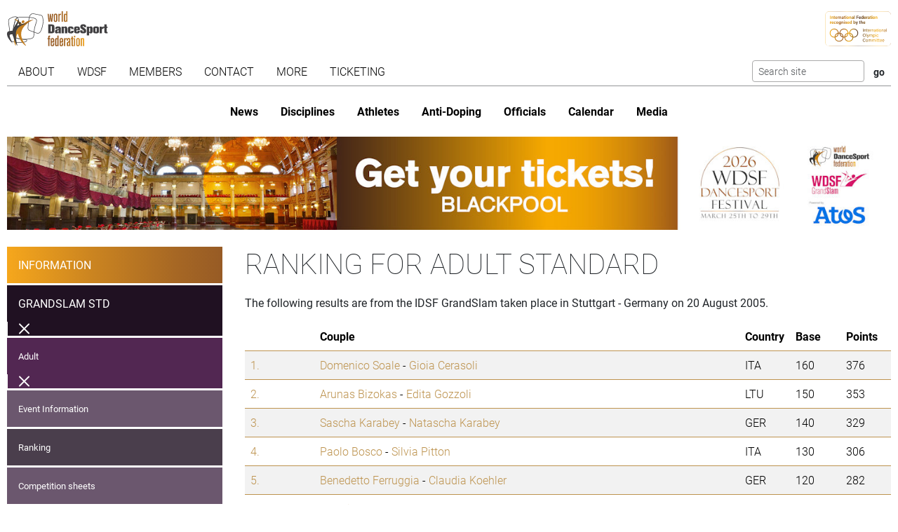

--- FILE ---
content_type: text/html; charset=utf-8
request_url: https://www.worlddancesport.org/Competitions/Ranking/GrandSlam-Stuttgart-Adult-Standard-37326
body_size: 16368
content:
<!DOCTYPE html>
<html lang="en">
<head>
    <base href="https://www.worlddancesport.org/Competitions/Ranking/GrandSlam-Stuttgart-Adult-Standard-37326" />
    <meta http-equiv="content-type" content="text/html; charset=utf-8" />
    <meta charset="UTF-8">

    <title>Ranking of the IDSF GrandSlam Standard Adult in Stuttgart - Germany on 20 August 2005</title>

    <meta property="og:url" content="Microsoft.AspNetCore.Http.DefaultHttpRequest" />
    <meta property="og:title" content=Ranking of the IDSF GrandSlam Standard Adult in Stuttgart - Germany on 20 August 2005 />
    <meta property="fb:app_id" content="155163717868268" />
    
    
    <meta name="description" content="Ranking from 20 August 2005 for the IDSF  GrandSlam Adult  Standard taken place in Stuttgart - Germany" />

    

    <meta name="viewport" content="width=device-width,initial-scale=1,maximum-scale=1,user-scalable=0">
    <meta name="HandheldFriendly" content="true" />

    <link rel="icon" type="image/png" href="/img/favicon/favicon-16x16.png" sizes="16x16" />
    <link rel="icon" type="image/png" href="/img/favicon/favicon-32x32.png" sizes="32x32" />
    <link rel="icon" type="image/png" href="/img/favicon/android-chrome-192x192.png" sizes="192x192" />
    <link rel="icon" href="/img/favicon/apple-touch-icon.png" sizes="180x180" />
    <link rel="icon" type="image/png" href="/img/favicon/android-chrome-512x512.png" sizes="512x512" />
    <link rel="apple-touch-icon" href="/img/favicon/apple-touch-icon.png" sizes="180x180" />
    <meta name="apple-mobile-web-app-capable" content="yes" />
    <meta name="apple-mobile-web-app-title" content="WDSF">

        <script id="Cookiebot" src="https://consent.cookiebot.com/uc.js" data-cbid="d373b099-d324-487f-80ca-fdc225cdef05" type="text/javascript"></script>
        <script data-cookieconsent="ignore">
            window.dataLayer = window.dataLayer || [];
            function gtag() { dataLayer.push(arguments);}
            gtag("consent", "default", {
                ad_personalization: "denied",
                ad_storage: "denied",
                ad_user_data: "denied",
                analytics_storage: "denied",
                functionality_storage: "denied",
                personalization_storage: "denied",
                security_storage: "granted",
                wait_for_update: 500,
            });
            gtag("set", "ads_data_redaction", true);
            gtag("set", "url_passthrough", false);
        </script>
        <script async src="https://www.googletagmanager.com/gtag/js?id=G-QWNLFQ7JL0"></script>
        <script>
            window.dataLayer = window.dataLayer || [];
            function gtag() { dataLayer.push(arguments); }
            gtag('js', new Date());
            gtag('config', 'G-QWNLFQ7JL0');
        </script>
        <script>
            (function loadScript(a){var b=document.getElementsByTagName("head")[0],c=document.createElement("script");c.type="text/javascript",c.src="https://tracker.metricool.com/resources/be.js",c.onreadystatechange=a,c.onload=a,b.appendChild(c)}(function(){beTracker.t({hash:"a0c38896aa00544edbf922ebee5578f6"})}));
        </script>


    
    <link href="/dist/4781.d7448e9d.css" rel="stylesheet" type="text/css" /><link href="/dist/competition_base.a7edc3f1.css" rel="stylesheet" type="text/css" />

    <script type="text/javascript">!function(T,l,y){var S=T.location,k="script",D="instrumentationKey",C="ingestionendpoint",I="disableExceptionTracking",E="ai.device.",b="toLowerCase",w="crossOrigin",N="POST",e="appInsightsSDK",t=y.name||"appInsights";(y.name||T[e])&&(T[e]=t);var n=T[t]||function(d){var g=!1,f=!1,m={initialize:!0,queue:[],sv:"5",version:2,config:d};function v(e,t){var n={},a="Browser";return n[E+"id"]=a[b](),n[E+"type"]=a,n["ai.operation.name"]=S&&S.pathname||"_unknown_",n["ai.internal.sdkVersion"]="javascript:snippet_"+(m.sv||m.version),{time:function(){var e=new Date;function t(e){var t=""+e;return 1===t.length&&(t="0"+t),t}return e.getUTCFullYear()+"-"+t(1+e.getUTCMonth())+"-"+t(e.getUTCDate())+"T"+t(e.getUTCHours())+":"+t(e.getUTCMinutes())+":"+t(e.getUTCSeconds())+"."+((e.getUTCMilliseconds()/1e3).toFixed(3)+"").slice(2,5)+"Z"}(),iKey:e,name:"Microsoft.ApplicationInsights."+e.replace(/-/g,"")+"."+t,sampleRate:100,tags:n,data:{baseData:{ver:2}}}}var h=d.url||y.src;if(h){function a(e){var t,n,a,i,r,o,s,c,u,p,l;g=!0,m.queue=[],f||(f=!0,t=h,s=function(){var e={},t=d.connectionString;if(t)for(var n=t.split(";"),a=0;a<n.length;a++){var i=n[a].split("=");2===i.length&&(e[i[0][b]()]=i[1])}if(!e[C]){var r=e.endpointsuffix,o=r?e.location:null;e[C]="https://"+(o?o+".":"")+"dc."+(r||"services.visualstudio.com")}return e}(),c=s[D]||d[D]||"",u=s[C],p=u?u+"/v2/track":d.endpointUrl,(l=[]).push((n="SDK LOAD Failure: Failed to load Application Insights SDK script (See stack for details)",a=t,i=p,(o=(r=v(c,"Exception")).data).baseType="ExceptionData",o.baseData.exceptions=[{typeName:"SDKLoadFailed",message:n.replace(/\./g,"-"),hasFullStack:!1,stack:n+"\nSnippet failed to load ["+a+"] -- Telemetry is disabled\nHelp Link: https://go.microsoft.com/fwlink/?linkid=2128109\nHost: "+(S&&S.pathname||"_unknown_")+"\nEndpoint: "+i,parsedStack:[]}],r)),l.push(function(e,t,n,a){var i=v(c,"Message"),r=i.data;r.baseType="MessageData";var o=r.baseData;return o.message='AI (Internal): 99 message:"'+("SDK LOAD Failure: Failed to load Application Insights SDK script (See stack for details) ("+n+")").replace(/\"/g,"")+'"',o.properties={endpoint:a},i}(0,0,t,p)),function(e,t){if(JSON){var n=T.fetch;if(n&&!y.useXhr)n(t,{method:N,body:JSON.stringify(e),mode:"cors"});else if(XMLHttpRequest){var a=new XMLHttpRequest;a.open(N,t),a.setRequestHeader("Content-type","application/json"),a.send(JSON.stringify(e))}}}(l,p))}function i(e,t){f||setTimeout(function(){!t&&m.core||a()},500)}var e=function(){var n=l.createElement(k);n.src=h;var e=y[w];return!e&&""!==e||"undefined"==n[w]||(n[w]=e),n.onload=i,n.onerror=a,n.onreadystatechange=function(e,t){"loaded"!==n.readyState&&"complete"!==n.readyState||i(0,t)},n}();y.ld<0?l.getElementsByTagName("head")[0].appendChild(e):setTimeout(function(){l.getElementsByTagName(k)[0].parentNode.appendChild(e)},y.ld||0)}try{m.cookie=l.cookie}catch(p){}function t(e){for(;e.length;)!function(t){m[t]=function(){var e=arguments;g||m.queue.push(function(){m[t].apply(m,e)})}}(e.pop())}var n="track",r="TrackPage",o="TrackEvent";t([n+"Event",n+"PageView",n+"Exception",n+"Trace",n+"DependencyData",n+"Metric",n+"PageViewPerformance","start"+r,"stop"+r,"start"+o,"stop"+o,"addTelemetryInitializer","setAuthenticatedUserContext","clearAuthenticatedUserContext","flush"]),m.SeverityLevel={Verbose:0,Information:1,Warning:2,Error:3,Critical:4};var s=(d.extensionConfig||{}).ApplicationInsightsAnalytics||{};if(!0!==d[I]&&!0!==s[I]){var c="onerror";t(["_"+c]);var u=T[c];T[c]=function(e,t,n,a,i){var r=u&&u(e,t,n,a,i);return!0!==r&&m["_"+c]({message:e,url:t,lineNumber:n,columnNumber:a,error:i}),r},d.autoExceptionInstrumented=!0}return m}(y.cfg);function a(){y.onInit&&y.onInit(n)}(T[t]=n).queue&&0===n.queue.length?(n.queue.push(a),n.trackPageView({})):a()}(window,document,{
src: "https://js.monitor.azure.com/scripts/b/ai.2.min.js", // The SDK URL Source
crossOrigin: "anonymous", 
cfg: { // Application Insights Configuration
    connectionString: 'InstrumentationKey=35cd216f-5c9c-4fca-bb96-6f1efc025d53;IngestionEndpoint=https://westeurope-5.in.applicationinsights.azure.com/;LiveEndpoint=https://westeurope.livediagnostics.monitor.azure.com/;ApplicationId=4165306b-c256-4a4d-a210-ab7c3a2fc8ac'
}});</script></head>
<body>
    <header class="logos">
        <a href="/" class="main-logo"><img src="/img/logos/WDSF_logo_gold.svg" height="50" /></a>
        <a href="/" class="ioc-logo"><img src="/img/logos/ioc_recognised.svg" height="50" /></a>
        <a href="/" class="mobile-nav-toggler__open">
            <img src="/img/icons/hamburger_menu.svg" height="30" />
        </a>
    </header>
    <header class="navigation">
        <a href="#" class="mobile-nav-toggler__close"><img src="/img/icons/cross white.svg" height="30" /></a>
        <nav class="primary-nav nav">
            <ul><li class="has-children"><span class="menu-link "><span class="menu-link-text">About</span><span class="child-toggler"><i class="child_closed fal fa-chevron-right"></i><i class="child_open far fa-xmark"></i></span></span><ul><li><a class="menu-link " href="/About/Dance-Styles"><span class="menu-link-text">Dance Styles</span></a></li><li><a class="menu-link " href="/Breaking"><span class="menu-link-text">Breaking</span></a></li><li><a class="menu-link " href="/About/Competition"><span class="menu-link-text">Competition</span></a></li><li><a class="menu-link " href="/About/All"><span class="menu-link-text">Sport for all</span></a></li><li><a class="menu-link " href="/About/Olympic"><span class="menu-link-text">Within World Sports</span></a></li><li><a class="menu-link " href="/About/DanceSport-Games"><span class="menu-link-text">DanceSport Games</span></a></li></ul></li><li class="has-children"><span class="menu-link "><span class="menu-link-text">WDSF</span><span class="child-toggler"><i class="child_closed fal fa-chevron-right"></i><i class="child_open far fa-xmark"></i></span></span><ul><li><a class="menu-link " href="/WDSF/History"><span class="menu-link-text">History</span></a></li><li><a class="menu-link " href="/WDSF/Vision"><span class="menu-link-text">Vision</span></a></li><li><a class="menu-link " href="/WDSF/Organisation"><span class="menu-link-text">Organisation</span></a></li><li><a class="menu-link " href="/WDSF/Commissions"><span class="menu-link-text">Commissions</span></a></li><li><a class="menu-link " href="/WDSF/Associations"><span class="menu-link-text">Associations</span></a></li><li><a class="menu-link " href="/WDSF/Academy"><span class="menu-link-text">Academy</span></a></li><li><a class="menu-link " href="/WDSF/Partners"><span class="menu-link-text">Partners</span></a></li><li><a class="menu-link " href="/WDSF/Hall-of-Fame"><span class="menu-link-text">Hall of Fame</span></a></li><li><a class="menu-link " href="/WDSF/WDSF-Offices"><span class="menu-link-text">WDSF Offices</span></a></li><li><a class="menu-link " href="/WDSF/Employees"><span class="menu-link-text">Employees</span></a></li><li><a class="menu-link " href="/WDSF/IT-Infrastructure"><span class="menu-link-text">IT Infrastructure</span></a></li></ul></li><li class="has-children"><span class="menu-link "><span class="menu-link-text">Members</span><span class="child-toggler"><i class="child_closed fal fa-chevron-right"></i><i class="child_open far fa-xmark"></i></span></span><ul><li><a class="menu-link " href="/Members"><span class="menu-link-text">WDSF</span></a></li><li><a class="menu-link " href="/WDSF/Associate-Members"><span class="menu-link-text">Associate Members</span></a></li><li><a class="menu-link " href="/WDSF/Membership"><span class="menu-link-text">Membership</span></a></li></ul></li><li class="has-children"><span class="menu-link "><span class="menu-link-text">Contact</span><span class="child-toggler"><i class="child_closed fal fa-chevron-right"></i><i class="child_open far fa-xmark"></i></span></span><ul><li><a class="menu-link " href="/Contacts"><span class="menu-link-text">WDSF</span></a></li><li><a class="menu-link " href="/Contacts/Commissions-198"><span class="menu-link-text">Commissions</span></a></li><li><a class="menu-link " href="/Contacts/National-Administrators-216"><span class="menu-link-text">National Administrators</span></a></li></ul></li><li class="has-children"><span class="menu-link "><span class="menu-link-text">More</span><span class="child-toggler"><i class="child_closed fal fa-chevron-right"></i><i class="child_open far fa-xmark"></i></span></span><ul><li><a class="menu-link " href="/Rules"><span class="menu-link-text">Rules, documents and forms</span></a></li><li class="has-children"><span class="menu-link "><span class="menu-link-text">Meeting minutes & reports</span><span class="child-toggler"><i class="child_closed fal fa-chevron-right"></i><i class="child_open far fa-xmark"></i></span></span><ul><li><a class="menu-link " href="/Minutes/GeneralAssembly"><span class="menu-link-text">General Meeting</span></a></li><li><a class="menu-link " href="/Minutes/Presidium"><span class="menu-link-text">Presidium</span></a></li><li><a class="menu-link " href="/Minutes/ManagingCommittee"><span class="menu-link-text">Managing Committee</span></a></li></ul></li><li><a class="menu-link " href="/Press/Corporate-Identity"><span class="menu-link-text">Corporate Identity</span></a></li><li><a class="menu-link " href="/FAQ"><span class="menu-link-text">Frequently Asked Questions</span></a></li><li><a class="menu-link " href="https://my.wdsf.org"><span class="menu-link-text">My WDSF account</span></a></li></ul></li><li><a class="menu-link " href="https://wdregistrationfront.azureedge.net/ticketing"><span class="menu-link-text">Ticketing</span></a></li></ul>
            <div class="search">
                <form method="get" class="search__form" action="/Search">
                    <input type="text" maxlength="50" name="q" class="search__input form-control form-control-sm" placeholder="Search site" />
                    <input type="submit" value="go" class="search__submit btn btn-sm" />
                </form>
            </div>
        </nav>
        <nav class="secondary-nav nav">
            <ul><li class="mobile_only"><a class="menu-link " href="/"><span class="menu-link-text">Home</span></a></li><li><a class="menu-link " href="/News"><span class="menu-link-text">News</span></a></li><li class="has-children"><span class="menu-link "><span class="menu-link-text">Disciplines</span><span class="child-toggler"><i class="child_closed fal fa-chevron-right"></i><i class="child_open far fa-xmark"></i></span></span><ul><li><a class="menu-link " href="/Standard-Latin-10Dance"><span class="menu-link-text">Standard, Latin and Ten Dance</span></a></li><li><a class="menu-link " href="/Breaking"><span class="menu-link-text">Breaking</span></a></li><li><a class="menu-link " href="/Professional"><span class="menu-link-text">Professional</span></a></li><li><a class="menu-link " href="/Stage"><span class="menu-link-text">Stage</span></a></li><li><a class="menu-link " href="/Caribbean"><span class="menu-link-text">Caribbean</span></a></li><li><a class="menu-link " href="/Disco"><span class="menu-link-text">Disco</span></a></li><li><a class="menu-link " href="/HipHop"><span class="menu-link-text">HipHop</span></a></li><li><a class="menu-link " href="https://wrrc.dance/"><span class="menu-link-text">Rock'n'Roll</span></a></li></ul></li><li class="has-children"><span class="menu-link "><span class="menu-link-text">Athletes</span><span class="child-toggler"><i class="child_closed fal fa-chevron-right"></i><i class="child_open far fa-xmark"></i></span></span><ul><li><a class="menu-link " href="/Ranking/World"><span class="menu-link-text">World Ranking</span></a></li><li><a class="menu-link " href="/Ranking/GrandSlam"><span class="menu-link-text">GrandSlam Ranking</span></a></li><li><a class="menu-link " href="/Athletes"><span class="menu-link-text">Athletes</span></a></li><li><a class="menu-link " href="/Couples"><span class="menu-link-text">Couples</span></a></li><li><a class="menu-link " href="/Teams"><span class="menu-link-text">Teams</span></a></li><li><a class="menu-link " href="/WDSF/Safe-Sport"><span class="menu-link-text">Safe Sport</span></a></li><li><a class="menu-link " href="https://ecards.worlddancesport.org"><span class="menu-link-text">Apply for a license here</span></a></li></ul></li><li><a class="menu-link " href="/Rule/Anti-Doping"><span class="menu-link-text">Anti-Doping</span></a></li><li class="has-children"><span class="menu-link "><span class="menu-link-text">Officials</span><span class="child-toggler"><i class="child_closed fal fa-chevron-right"></i><i class="child_open far fa-xmark"></i></span></span><ul><li><a class="menu-link " href="/Officials"><span class="menu-link-text">List</span></a></li><li><a class="menu-link " href="/NominatedOfficials"><span class="menu-link-text">Nominated</span></a></li></ul></li><li class="has-children active"><span class="menu-link "><span class="menu-link-text">Calendar</span><span class="child-toggler"><i class="child_closed fal fa-chevron-right"></i><i class="child_open far fa-xmark"></i></span></span><ul><li class="active"><a class="menu-link " href="/Calendar/Competitions"><span class="menu-link-text">Competitions</span></a></li><li><a class="menu-link " href="/Calendar/Results"><span class="menu-link-text">Results</span></a></li><li><a class="menu-link " href="/Calendar/Officials"><span class="menu-link-text">Congresses and Exams</span></a></li><li><a class="menu-link " href="/Events/Granting"><span class="menu-link-text">Title grantings</span></a></li><li><a class="menu-link " href="/Agm"><span class="menu-link-text">AGM</span></a></li><li><a class="menu-link " href="/Content/Organiser"><span class="menu-link-text">Organisers</span></a></li></ul></li><li class="has-children"><span class="menu-link "><span class="menu-link-text">Media</span><span class="child-toggler"><i class="child_closed fal fa-chevron-right"></i><i class="child_open far fa-xmark"></i></span></span><ul><li><a class="menu-link " href="/Media/Gallery"><span class="menu-link-text">Gallery</span></a></li><li><a class="menu-link " href="/Media/Collections"><span class="menu-link-text">Collections</span></a></li><li><a class="menu-link " href="https://www.dancesporttotal.com/"><span class="menu-link-text">Live Events</span></a></li><li><a class="menu-link " href="https://my.wdsf.org/Subscriptions/BackstageAccess"><span class="menu-link-text">Backstage Access</span></a></li><li><a class="menu-link " href="https://my.wdsf.org/Subscriptions/MediaLicense"><span class="menu-link-text">Media License</span></a></li></ul></li></ul>
        </nav>
    </header>

    
        <aside class="hero-banner">
            <div class="advertising" data-placement=face2452-b3c4-40cb-976d-b36700945075><a href="https://tickets.worlddancesport.org/entradas/en/ticketsblackpool" title="Blackpool Tickets 2026" class="advertising__link">
    <picture class="advertising__picture">
        <source srcset="https://cdnb.worlddancesport.org/images/ads/818.jpg?639045806700931421" type="image/jpeg" media="(min-width: 768px)" width="1502" height="159">
        <img src="https://cdnb.worlddancesport.org/images/ads/818_alt.jpg?639045806700931484" width="916" height="315" alt="Blackpool Tickets 2026"/>
    </picture>
</a> </div>
        </aside>
    


        <main class="with-sidenav">
            <section class="side-nav-section">
                <div class="mobile_only">
                    <a id="sidenav_collapse" data-bs-toggle="collapse" href="#collapseSidenav" role="button" aria-expanded="false" aria-controls="collapseSidenav">
                        <span class="when_hidden"><img src="/img/icons/hamburger_menu.svg" height="30" /> <span>Show Competitions</span></span>
                        <span class="when_shown"><img src="/img/icons/cross white.svg" height="30" /> <span>Hide Competitions</span></span>
                    </a>
                </div>
                <div class="collapse" id="collapseSidenav">
                    
    <div class="side-nav">
        
    <ul><li><a class="menu-link " href="/Events/Stuttgart-Germany-17082005-20082005-4196"><span class="menu-link-text">Information</span></a></li><li class=" has-children active"><a class="menu-link " href="/Competitions/Ranking/GrandSlam-Stuttgart-Adult-Standard-37326"><span class="menu-link-text">GrandSlam STD</span><span class="child-toggler"><i class="child_closed fal fa-chevron-right"></i><i class="child_open far fa-xmark"></i></span></a><ul><li class="has-children active"><a class="menu-link " href="/Competitions/Ranking/GrandSlam-Stuttgart-Adult-Standard-37326"><span class="menu-link-text">Adult</span><span class="child-toggler"><i class="child_closed fal fa-chevron-right"></i><i class="child_open far fa-xmark"></i></span></a><ul><li><a class="menu-link " href="/Competitions/Detail/GrandSlam-Stuttgart-Adult-Standard-37326"><span class="menu-link-text">Event Information</span></a></li><li class="active"><a class="menu-link " href="/Competitions/Ranking/GrandSlam-Stuttgart-Adult-Standard-37326"><span class="menu-link-text">Ranking</span></a></li><li><a class="menu-link " href="/Competitions/Sheets/GrandSlam-Stuttgart-Adult-Standard-37326"><span class="menu-link-text">Competition sheets</span></a></li></ul></li></ul></li><li class=""><a class="menu-link " href="/Competitions/Ranking/GrandSlam-Stuttgart-Adult-Latin-37324"><span class="menu-link-text">GrandSlam LAT</span></a></li><li class=""><a class="menu-link " href="/Competitions/Ranking/Open-Stuttgart-Senior-I-Standard-41444"><span class="menu-link-text">Open STD</span></a></li><li class=""><a class="menu-link " href="/Competitions/Ranking/Open-Stuttgart-Senior-I-Latin-37323"><span class="menu-link-text">Open LAT</span></a></li><li class=""><a class="menu-link " href="/Competitions/Ranking/Open-Stuttgart-Senior-II-Standard-37327"><span class="menu-link-text">Open STD</span></a></li></ul>

    </div>

                </div>
            </section>
            


<section>
    <h1>Ranking for Adult Standard</h1>
    <p>The following results are from the IDSF GrandSlam taken place in Stuttgart - Germany on 20 August 2005.</p>


        <table class="table table-striped ranking">
            <thead>
                <tr>
                    <th class="rank"></th>
                    <th>Couple</th>
                    <th>Country</th>
                        <th class="points">Base</th>
                        <th class="points">Points</th>
                </tr>
            </thead>
            <tbody>
                    <tr>
                            <td class="ranking__rank">
                                <a href="/Couples/Domenico-Soale-and-Gioia-Cerasoli-433725">
                                    1.
                                </a>
                            </td>
                        <td class="ranking__couple">
                            <a href="/Athletes/Domenico-Soale-86b0b032-0d76-442a-885e-9e140122feaa">Domenico Soale</a> -
                            <a href="/Athletes/Gioia-Cerasoli-c8e77000-26a1-4442-9bee-9e140122febd">Gioia Cerasoli</a>
                        </td>
                        <td class="ranking__country">ITA</td>
                            <td class="ranking__points">160</td>
                            <td class="ranking__points">376</td>
                    </tr>
                    <tr>
                            <td class="ranking__rank">
                                <a href="/Couples/Arunas-Bizokas-and-Edita-Gozzoli-417118">
                                    2.
                                </a>
                            </td>
                        <td class="ranking__couple">
                            <a href="/Athletes/Arunas-Bizokas-2c528431-20a6-447f-939e-9e1401202c18">Arunas Bizokas</a> -
                            <a href="/Athletes/Edita-Gozzoli-87fad5e8-a5ed-40de-96d7-a15c010013d8">Edita Gozzoli</a>
                        </td>
                        <td class="ranking__country">LTU</td>
                            <td class="ranking__points">150</td>
                            <td class="ranking__points">353</td>
                    </tr>
                    <tr>
                            <td class="ranking__rank">
                                <a href="/Couples/Sascha-Karabey-and-Natascha-Karabey-486664">
                                    3.
                                </a>
                            </td>
                        <td class="ranking__couple">
                            <a href="/Athletes/Sascha-Karabey-4fc3db56-3cd7-4f62-924e-9e1401351d58">Sascha Karabey</a> -
                            <a href="/Athletes/Natascha-Karabey-0d7b1c8b-f882-4085-9319-9e1401351d66">Natascha Karabey</a>
                        </td>
                        <td class="ranking__country">GER</td>
                            <td class="ranking__points">140</td>
                            <td class="ranking__points">329</td>
                    </tr>
                    <tr>
                            <td class="ranking__rank">
                                <a href="/Couples/Paolo-Bosco-and-Silvia-Pitton-417120">
                                    4.
                                </a>
                            </td>
                        <td class="ranking__couple">
                            <a href="/Athletes/Paolo-Bosco-cadd8d07-3ebe-4796-b9cf-9e1401202c26">Paolo Bosco</a> -
                            <a href="/Athletes/Silvia-Pitton-5ded802a-143b-41fb-978f-9f8f00bb86fb">Silvia Pitton</a>
                        </td>
                        <td class="ranking__country">ITA</td>
                            <td class="ranking__points">130</td>
                            <td class="ranking__points">306</td>
                    </tr>
                    <tr>
                            <td class="ranking__rank">
                                <a href="/Couples/Benedetto-Ferruggia-and-Claudia-Koehler-494890">
                                    5.
                                </a>
                            </td>
                        <td class="ranking__couple">
                            <a href="/Athletes/Benedetto-Ferruggia-08eb8c94-e82f-4acf-b84e-9e140152a73b">Benedetto Ferruggia</a> -
                            <a href="/Athletes/Claudia-Koehler-18c49f23-1c5c-4c08-a490-9e1401214d8b">Claudia Koehler</a>
                        </td>
                        <td class="ranking__country">GER</td>
                            <td class="ranking__points">120</td>
                            <td class="ranking__points">282</td>
                    </tr>
                    <tr>
                            <td class="ranking__rank">
                                <a href="/Couples/Sergei-Konovaltsev-and-Olga-Konovaltseva-491339">
                                    6.
                                </a>
                            </td>
                        <td class="ranking__couple">
                            <a href="/Athletes/Sergei-Konovaltsev-e81722fd-af2b-4555-81c2-9e1401374f1c">Sergei Konovaltsev</a> -
                            <a href="/Athletes/Olga-Konovaltseva-660439d2-33a6-43f4-ab4c-9e14012257aa">Olga Konovaltseva</a>
                        </td>
                        <td class="ranking__country">RUS</td>
                            <td class="ranking__points">110</td>
                            <td class="ranking__points">259</td>
                    </tr>
                    <tr>
                            <td class="ranking__rank">
                                <a href="/Couples/Federico-Di-Toro-and-Genny-Favero-476861">
                                    7.
                                </a>
                            </td>
                        <td class="ranking__couple">
                            <a href="/Athletes/Federico-Di-Toro-98973661-f49d-4df1-af0d-9e140130c50c">Federico Di Toro</a> -
                            <a href="/Athletes/Genny-Favero-69b30974-d0a7-40a1-a3e6-9e140130c516">Genny Favero</a>
                        </td>
                        <td class="ranking__country">ITA</td>
                            <td class="ranking__points">100</td>
                            <td class="ranking__points">235</td>
                    </tr>
                    <tr>
                            <td class="ranking__rank">
                                <a href="/Couples/Marat-Gimaev-and-Alina-Basiuk-506385">
                                    8.
                                </a>
                            </td>
                        <td class="ranking__couple">
                            <a href="/Athletes/Marat-Gimaev-f6b02875-6b03-4174-9e8c-9e14012731bc">Marat Gimaev</a> -
                            <a href="/Athletes/Alina-Basiuk-6778e2eb-7f7f-4af2-ac83-9e140150544c">Alina Basiuk</a>
                        </td>
                        <td class="ranking__country">RUS</td>
                            <td class="ranking__points">90</td>
                            <td class="ranking__points">212</td>
                    </tr>
                    <tr>
                            <td class="ranking__rank">
                                <a href="/Couples/Simone-Segatori-and-Annette-Sudol-494897">
                                    9.
                                </a>
                            </td>
                        <td class="ranking__couple">
                            <a href="/Athletes/Simone-Segatori-5622fc59-c2eb-4dcd-af5e-9e140153030a">Simone Segatori</a> -
                            <a href="/Athletes/Annette-Sudol-c4d846fb-fd4b-410f-b529-9e1401211cbb">Annette Sudol</a>
                        </td>
                        <td class="ranking__country">GER</td>
                            <td class="ranking__points">80</td>
                            <td class="ranking__points">188</td>
                    </tr>
                    <tr>
                            <td class="ranking__rank">
                                <a href="/Couples/Andrea-Ghigiarelli-and-Sara-Andracchio-417705">
                                    10.
                                </a>
                            </td>
                        <td class="ranking__couple">
                            <a href="/Athletes/Andrea-Ghigiarelli-ff4468ef-c826-4b86-8230-9e1401204208">Andrea Ghigiarelli</a> -
                            <a href="/Athletes/Sara-Andracchio-ba7ed387-b6c3-4d48-bd57-9e140120420c">Sara Andracchio</a>
                        </td>
                        <td class="ranking__country">ITA</td>
                            <td class="ranking__points">70</td>
                            <td class="ranking__points">165</td>
                    </tr>
                    <tr>
                            <td class="ranking__rank">
                                <a href="/Couples/Donatas-Vezelis-and-Lina-Chatkeviciute-566510">
                                    11.
                                </a>
                            </td>
                        <td class="ranking__couple">
                            <a href="/Athletes/Donatas-Vezelis-677a5fd5-973a-435f-af36-a1400061d039">Donatas Vezelis</a> -
                            <a href="/Athletes/Lina-Chatkeviciute-0296067a-e6cc-4704-ae86-a1400062e179">Lina Chatkeviciute</a>
                        </td>
                        <td class="ranking__country">LTU</td>
                            <td class="ranking__points">60</td>
                            <td class="ranking__points">141</td>
                    </tr>
                    <tr>
                            <td class="ranking__rank">
                                <a href="/Couples/Valerio-Colantoni-and-Sara-Di-Vaira-476590">
                                    12.
                                </a>
                            </td>
                        <td class="ranking__couple">
                            <a href="/Athletes/Valerio-Colantoni-c4f32f5a-4674-4999-9062-9e140125b6fc">Valerio Colantoni</a> -
                            <a href="/Athletes/Sara-Di-Vaira-2a36b687-caca-4eaf-81d3-a3f800c2e297">Sara Di Vaira</a>
                        </td>
                        <td class="ranking__country">ITA</td>
                            <td class="ranking__points">50</td>
                            <td class="ranking__points">118</td>
                    </tr>
                    <tr>
                            <td class="ranking__rank">
                                <a href="/Couples/Emanuel-Valeri-and-Tania-Kehlet-426826">
                                    13.
                                </a>
                            </td>
                        <td class="ranking__couple">
                            <a href="/Athletes/Emanuel-Valeri-abd2522b-b34d-4118-a573-9e140121a5ea">Emanuel Valeri</a> -
                            <a href="/Athletes/Tania-Kehlet-d9a91033-417e-4691-909b-9e140121a5ef">Tania Kehlet</a>
                        </td>
                        <td class="ranking__country">DEN</td>
                            <td class="ranking__points">48</td>
                            <td class="ranking__points">113</td>
                    </tr>
                    <tr>
                            <td class="ranking__rank">
                                <a href="/Couples/Wiktor-Kiszka-and-Malgorzata-Garlicka-460217">
                                    14.
                                </a>
                            </td>
                        <td class="ranking__couple">
                            <a href="/Athletes/Wiktor-Kiszka-c80376d6-b683-4fc9-b471-9e14012a570d">Wiktor Kiszka</a> -
                            <a href="/Athletes/Malgorzata-Garlicka-0ecb0967-1d2f-49cc-a574-9e14012a5716">Malgorzata Garlicka</a>
                        </td>
                        <td class="ranking__country">POL</td>
                            <td class="ranking__points">46</td>
                            <td class="ranking__points">108</td>
                    </tr>
                    <tr>
                            <td class="ranking__rank">
                                <a href="/Couples/Luca-Bussoletti-and-Tjasa-Vulic-417256">
                                    15.
                                </a>
                            </td>
                        <td class="ranking__couple">
                            <a href="/Athletes/Luca-Bussoletti-32dae6a1-0e5f-41bb-82b8-9e1401203209">Luca Bussoletti</a> -
                            <a href="/Athletes/Tjasa-Vulic-c11defe9-cb06-4823-811c-9e1401203209">Tjasa Vulic</a>
                        </td>
                        <td class="ranking__country">SLO</td>
                            <td class="ranking__points">44</td>
                            <td class="ranking__points">103</td>
                    </tr>
                    <tr>
                            <td class="ranking__rank">
                                <a href="/Couples/Andrea-Zaramella-and-Letizia-Ingrosso-478688">
                                    16.
                                </a>
                            </td>
                        <td class="ranking__couple">
                            <a href="/Athletes/Andrea-Zaramella-0183e7ed-7c82-4847-8a1a-9e1401318bc0">Andrea Zaramella</a> -
                            <a href="/Athletes/Letizia-Ingrosso-07091b7e-553a-4c66-9d40-9e1401318bc9">Letizia Ingrosso</a>
                        </td>
                        <td class="ranking__country">ITA</td>
                            <td class="ranking__points">42</td>
                            <td class="ranking__points">99</td>
                    </tr>
                    <tr>
                            <td class="ranking__rank">
                                <a href="/Couples/Denis-Kutepov-and-Anna-Oksengoyt-506724">
                                    17.
                                </a>
                            </td>
                        <td class="ranking__couple">
                            <a href="/Athletes/Denis-Kutepov-8ccc280b-3610-4a4d-973f-9e14015301a1">Denis Kutepov</a> -
                            <a href="/Athletes/Anna-Oksengoyt-37d80963-8874-4515-9310-9e140123a514">Anna Oksengoyt</a>
                        </td>
                        <td class="ranking__country">RUS</td>
                            <td class="ranking__points">40</td>
                            <td class="ranking__points">94</td>
                    </tr>
                    <tr>
                            <td class="ranking__rank">
                                <a href="/Couples/Misa-Cigoj-and-Anastazija-Novozilova-509285">
                                    18.
                                </a>
                            </td>
                        <td class="ranking__couple">
                            <a href="/Athletes/Misa-Cigoj-035c1fa3-ec82-429d-800f-9e140121c531">Misa Cigoj</a> -
                            <a href="/Athletes/Anastazija-Novozilova-22bb0f98-f201-46d2-aa53-9e1401506ac4">Anastazija Novozilova</a>
                        </td>
                        <td class="ranking__country">SLO</td>
                            <td class="ranking__points">38</td>
                            <td class="ranking__points">89</td>
                    </tr>
                    <tr>
                            <td class="ranking__rank">
                                <a href="/Couples/Stanislaw-Massold-and-Christine-Deck-457473">
                                    18.
                                </a>
                            </td>
                        <td class="ranking__couple">
                            <a href="/Athletes/Stanislaw-Massold-f9fd226b-ddaf-4464-a863-9e140125b68b">Stanislaw Massold</a> -
                            <a href="/Athletes/Christine-Deck-d35cfd01-bf15-493b-b004-9e1401259af0">Christine Deck</a>
                        </td>
                        <td class="ranking__country">GER</td>
                            <td class="ranking__points">38</td>
                            <td class="ranking__points">89</td>
                    </tr>
                    <tr>
                            <td class="ranking__rank">
                                <a href="/Couples/Linas-Koreiva-and-Dorota-Makar-505519">
                                    18.
                                </a>
                            </td>
                        <td class="ranking__couple">
                            <a href="/Athletes/Linas-Koreiva-dd590cc7-2b94-47c5-b13a-9e140152d10a">Linas Koreiva</a> -
                            <a href="/Athletes/Dorota-Makar-ef04a5f2-7b11-4f1f-a98f-9e140120d1ec">Dorota Makar</a>
                        </td>
                        <td class="ranking__country">POL</td>
                            <td class="ranking__points">38</td>
                            <td class="ranking__points">89</td>
                    </tr>
                    <tr>
                            <td class="ranking__rank">
                                <a href="/Couples/Edgars-Gasjuns-and-Elena-Samuilova-451263">
                                    18.
                                </a>
                            </td>
                        <td class="ranking__couple">
                            <a href="/Athletes/Edgars-Gasjuns-550e0a00-7dde-41d0-93ad-9e1401204ac0">Edgars Gasjuns</a> -
                            <a href="/Athletes/Elena-Samuilova-c7a2de48-3baf-4c6e-b962-9e1401277a6c">Elena Samuilova</a>
                        </td>
                        <td class="ranking__country">LAT</td>
                            <td class="ranking__points">38</td>
                            <td class="ranking__points">89</td>
                    </tr>
                    <tr>
                            <td class="ranking__rank">
                                <a href="/Couples/Dimitry-Krupnov-and-Agata-Kozhevnikova-506545">
                                    18.
                                </a>
                            </td>
                        <td class="ranking__couple">
                            <a href="/Athletes/Dimitry-Krupnov-fda1a3fd-faac-4ad1-8a22-9e14015226db">Dimitry Krupnov</a> -
                            <a href="/Athletes/Agata-Kozhevnikova-88ea7e65-e1fa-4689-bd2f-9e140120d9e5">Agata Kozhevnikova</a>
                        </td>
                        <td class="ranking__country">RUS</td>
                            <td class="ranking__points">38</td>
                            <td class="ranking__points">89</td>
                    </tr>
                    <tr>
                            <td class="ranking__rank">
                                <a href="/Couples/Simon-Reuter-and-Julia-Niemann-453408">
                                    23.
                                </a>
                            </td>
                        <td class="ranking__couple">
                            <a href="/Athletes/Simon-Reuter-920af0ee-5815-445b-a4d7-9e1401259ba7">Simon Reuter</a> -
                            <a href="/Athletes/Julia-Niemann-0fc99726-c7ea-492c-89ec-9e140125b690">Julia Niemann</a>
                        </td>
                        <td class="ranking__country">GER</td>
                            <td class="ranking__points">28</td>
                            <td class="ranking__points">66</td>
                    </tr>
                    <tr>
                            <td class="ranking__rank">
                                <a href="/Couples/Marco-Cavallaro-and-Joanne-Kirsty-Clifton-417259">
                                    24.
                                </a>
                            </td>
                        <td class="ranking__couple">
                            <a href="/Athletes/Marco-Cavallaro-92bf289a-75f3-4eb7-b153-9e1401203225">Marco Cavallaro</a> -
                            <a href="/Athletes/Joanne-Kirsty-Clifton-376d39e9-57f1-4e9f-bd4f-9e140120322a">Joanne Kirsty Clifton</a>
                        </td>
                        <td class="ranking__country">ITA</td>
                            <td class="ranking__points">26</td>
                            <td class="ranking__points">61</td>
                    </tr>
                    <tr>
                            <td class="ranking__rank">
                                <a href="/Couples/Isaia-Berardi-and-Cinzia-Birarelli-526757">
                                    25.
                                </a>
                            </td>
                        <td class="ranking__couple">
                            <a href="/Athletes/Isaia-Berardi-cb042eb1-3c8c-485f-9f0e-9e9100b18f28">Isaia Berardi</a> -
                            <a href="/Athletes/Cinzia-Birarelli-a71d745d-d541-4786-86fb-9e14011f421c">Cinzia Birarelli</a>
                        </td>
                        <td class="ranking__country">ITA</td>
                            <td class="ranking__points">24</td>
                            <td class="ranking__points">56</td>
                    </tr>
                    <tr>
                            <td class="ranking__rank">
                                <a href="/Couples/Domenico-Cannizzaro-and-Irina-Novozhilova-421805">
                                    26.
                                </a>
                            </td>
                        <td class="ranking__couple">
                            <a href="/Athletes/Domenico-Cannizzaro-d4a043a0-5a71-402c-9648-9e1401209baf">Domenico Cannizzaro</a> -
                            <a href="/Athletes/Irina-Novozhilova-e8c76e3c-5397-4349-a48d-9e140120d1e3">Irina Novozhilova</a>
                        </td>
                        <td class="ranking__country">ITA</td>
                            <td class="ranking__points">24</td>
                            <td class="ranking__points">56</td>
                    </tr>
                    <tr>
                            <td class="ranking__rank">
                                <a href="/Couples/Vaidotas-Lacitis-and-Evgenia-Elfimova-506745">
                                    26.
                                </a>
                            </td>
                        <td class="ranking__couple">
                            <a href="/Athletes/Vaidotas-Lacitis-855896ce-0832-44e3-9973-9e1401203274">Vaidotas Lacitis</a> -
                            <a href="/Athletes/Evgenia-Elfimova-a5df39e5-c6db-4506-9373-9e14015322bd">Evgenia Elfimova</a>
                        </td>
                        <td class="ranking__country">RUS</td>
                            <td class="ranking__points">24</td>
                            <td class="ranking__points">56</td>
                    </tr>
                    <tr>
                            <td class="ranking__rank">
                                <a href="/Couples/Ivan-Zderciuk-and-Olga-Ciubari-437225">
                                    26.
                                </a>
                            </td>
                        <td class="ranking__couple">
                            <a href="/Athletes/Ivan-Zderciuk-bacd8496-b9b2-4985-b04c-9e140123c728">Ivan Zderciuk</a> -
                            <a href="/Athletes/Olga-Ciubari-87e12d51-d544-4f54-90fe-9e140123c72d">Olga Ciubari</a>
                        </td>
                        <td class="ranking__country">MDA</td>
                            <td class="ranking__points">24</td>
                            <td class="ranking__points">56</td>
                    </tr>
                    <tr>
                            <td class="ranking__rank">
                                <a href="/Couples/Angelo-Madonia-and-Michaela-Bove-500233">
                                    26.
                                </a>
                            </td>
                        <td class="ranking__couple">
                            <a href="/Athletes/Angelo-Madonia-bdeab27d-9c45-42e6-a6a8-9e1401530e06">Angelo Madonia</a> -
                            <a href="/Athletes/Michaela-Bove-d4bd2164-58f3-46c6-9bfa-9e140124fbd6">Michaela Bove</a>
                        </td>
                        <td class="ranking__country">ITA</td>
                            <td class="ranking__points">24</td>
                            <td class="ranking__points">56</td>
                    </tr>
                    <tr>
                            <td class="ranking__rank">
                                <a href="/Couples/Masayuki-Ishihara-and-Megumi-Saito-453406">
                                    30.
                                </a>
                            </td>
                        <td class="ranking__couple">
                            <a href="/Athletes/Masayuki-Ishihara-ea6cd15c-1eaf-4e0b-bf81-a8950064bf54">Masayuki Ishihara</a> -
                            <a href="/Athletes/Megumi-Saito-510348df-9bf1-464e-8071-9e14012814bc">Megumi Saito</a>
                        </td>
                        <td class="ranking__country">JPN</td>
                            <td class="ranking__points">24</td>
                            <td class="ranking__points">56</td>
                    </tr>
                    <tr>
                            <td class="ranking__rank">
                                <a href="/Couples/Stefano-Soldati-and-Annalisa-Longo-417122">
                                    30.
                                </a>
                            </td>
                        <td class="ranking__couple">
                            <a href="/Athletes/Stefano-Soldati-0420ff1a-922c-464d-b431-9e1401202c38">Stefano Soldati</a> -
                            <a href="/Athletes/Annalisa-Longo-44c9c7c8-8ab8-491f-a2d7-9e1401202c38">Annalisa Longo</a>
                        </td>
                        <td class="ranking__country">ITA</td>
                            <td class="ranking__points">24</td>
                            <td class="ranking__points">56</td>
                    </tr>
                    <tr>
                            <td class="ranking__rank">
                                <a href="/Couples/Roman-Mayer-and-Siret-Siilak-417258">
                                    32.
                                </a>
                            </td>
                        <td class="ranking__couple">
                            <a href="/Athletes/Roman-Mayer-6f8c5d07-9585-4a4f-ab75-9e140120321b">Roman Mayer</a> -
                            <a href="/Athletes/Siret-Siilak-5a05496a-5c92-4ada-8ce6-9e140120321b">Siret Siilak</a>
                        </td>
                        <td class="ranking__country">AUT</td>
                            <td class="ranking__points">22</td>
                            <td class="ranking__points">52</td>
                    </tr>
                    <tr>
                            <td class="ranking__rank">
                                <a href="/Couples/Marek-Kosaty-and-Paulina-Glazik-505554">
                                    32.
                                </a>
                            </td>
                        <td class="ranking__couple">
                            <a href="/Athletes/Marek-Kosaty-3b315145-2b55-4500-8ff1-9e140120497d">Marek Kosaty</a> -
                            <a href="/Athletes/Paulina-Glazik-ba80aebe-8119-4423-ab3b-9e1401203279">Paulina Glazik</a>
                        </td>
                        <td class="ranking__country">POL</td>
                            <td class="ranking__points">22</td>
                            <td class="ranking__points">52</td>
                    </tr>
                    <tr>
                            <td class="ranking__rank">
                                <a href="/Couples/Martin-Dvorak-and-Zuzana-Cejka-Silhanova-477100">
                                    34.
                                </a>
                            </td>
                        <td class="ranking__couple">
                            <a href="/Athletes/Martin-Dvorak-4eb0f3ae-d624-4b8b-a504-9e14012868c2">Martin Dvorak</a> -
                            <a href="/Athletes/Zuzana-Cejka-Silhanova-03457ae9-ab44-436a-b394-9e1401286856">Zuzana Cejka Silhanova</a>
                        </td>
                        <td class="ranking__country">CZE</td>
                            <td class="ranking__points">22</td>
                            <td class="ranking__points">52</td>
                    </tr>
                    <tr>
                            <td class="ranking__rank">
                                <a href="/Couples/Laszlo-Csaba-and-Szogi-Szilvia-428880">
                                    35.
                                </a>
                            </td>
                        <td class="ranking__couple">
                            <a href="/Athletes/Laszlo-Csaba-ee032990-5056-4edb-9325-9e14012032fc">Laszlo Csaba</a> -
                            <a href="/Athletes/Szogi-Szilvia-7b2a1649-7587-4ef2-aa50-9e140122056a">Szogi Szilvia</a>
                        </td>
                        <td class="ranking__country">HUN</td>
                            <td class="ranking__points">22</td>
                            <td class="ranking__points">52</td>
                    </tr>
                    <tr>
                            <td class="ranking__rank">
                                <a href="/Couples/Daniele-Pardini-and-Paola-Rosi-417285">
                                    35.
                                </a>
                            </td>
                        <td class="ranking__couple">
                            <a href="/Athletes/Daniele-Pardini-525a4455-3a9d-4ca4-a3f7-9e1401203305">Daniele Pardini</a> -
                            <a href="/Athletes/Paola-Rosi-6712b04c-4ced-4592-87c6-9e1401203305">Paola Rosi</a>
                        </td>
                        <td class="ranking__country">ITA</td>
                            <td class="ranking__points">22</td>
                            <td class="ranking__points">52</td>
                    </tr>
                    <tr>
                            <td class="ranking__rank">
                                <a href="/Couples/Christoph-Kies-and-Blanca-Ribas-Turon-494820">
                                    37.
                                </a>
                            </td>
                        <td class="ranking__couple">
                            <a href="/Athletes/Christoph-Kies-730ae348-a7ed-425d-9f8c-9e140122fe48">Christoph Kies</a> -
                            <a href="/Athletes/Blanca-Ribas-Turon-c29b92cb-2104-47e0-b0b3-9e140150a625">Blanca Ribas Turon</a>
                        </td>
                        <td class="ranking__country">GER</td>
                            <td class="ranking__points">20</td>
                            <td class="ranking__points">47</td>
                    </tr>
                    <tr>
                            <td class="ranking__rank">
                                <a href="/Couples/Evgeny-Kazmirchuk-and-Julia-Spesivtseva-506502">
                                    37.
                                </a>
                            </td>
                        <td class="ranking__couple">
                            <a href="/Athletes/Evgeny-Kazmirchuk-d14b19f6-be25-470d-8337-a98201189b85">Evgeny Kazmirchuk</a> -
                            <a href="/Athletes/Julia-Spesivtseva-7e2cc4ed-a526-41ee-82f2-9e1401227b91">Julia Spesivtseva</a>
                        </td>
                        <td class="ranking__country">RUS</td>
                            <td class="ranking__points">20</td>
                            <td class="ranking__points">47</td>
                    </tr>
                    <tr>
                            <td class="ranking__rank">
                                <a href="/Couples/Alexandr-Sergeev-and-Oleksandra-Yarovenko-506730">
                                    39.
                                </a>
                            </td>
                        <td class="ranking__couple">
                            <a href="/Athletes/Alexandr-Sergeev-3215ed38-cc7d-41bd-9bd0-9e1401530dce">Alexandr Sergeev</a> -
                            <a href="/Athletes/Oleksandra-Yarovenko-7ccf1f04-751f-444f-b867-9e1401530de6">Oleksandra Yarovenko</a>
                        </td>
                        <td class="ranking__country">RUS</td>
                            <td class="ranking__points">20</td>
                            <td class="ranking__points">47</td>
                    </tr>
                    <tr>
                            <td class="ranking__rank">
                                <a href="/Couples/Vladislav-Vinogradov-and-Daria-Konstantinova-506772">
                                    39.
                                </a>
                            </td>
                        <td class="ranking__couple">
                            <a href="/Athletes/Vladislav-Vinogradov-a229e7fd-fc80-4481-a037-9e1401534504">Vladislav Vinogradov</a> -
                            <a href="/Athletes/Daria-Konstantinova-6a3de9f5-5c18-4c0f-bfa0-9e1401534525">Daria Konstantinova</a>
                        </td>
                        <td class="ranking__country">RUS</td>
                            <td class="ranking__points">20</td>
                            <td class="ranking__points">47</td>
                    </tr>
                    <tr>
                            <td class="ranking__rank">
                                <a href="/Couples/Giuseppe-Longarini-and-Valentina-Basili-425863">
                                    39.
                                </a>
                            </td>
                        <td class="ranking__couple">
                            <a href="/Athletes/Giuseppe-Longarini-45dca86f-95e9-4023-b9e8-9fae0043e92d">Giuseppe Longarini</a> -
                            <a href="/Athletes/Valentina-Basili-f2aac7d7-fbd3-4d7d-bd29-9e1401217a5e">Valentina Basili</a>
                        </td>
                        <td class="ranking__country">ITA</td>
                            <td class="ranking__points">20</td>
                            <td class="ranking__points">47</td>
                    </tr>
                    <tr>
                            <td class="ranking__rank">
                                <a href="/Couples/Pavel-Bartosevich-and-Marina-Karpunina-420129">
                                    39.
                                </a>
                            </td>
                        <td class="ranking__couple">
                            <a href="/Athletes/Pavel-Bartosevich-e8b88240-03b2-4714-8cb5-9e1401208f74">Pavel Bartosevich</a> -
                            <a href="/Athletes/Marina-Karpunina-7e3bb6c3-b1f1-4f98-9961-9e1401208f78">Marina Karpunina</a>
                        </td>
                        <td class="ranking__country">RUS</td>
                            <td class="ranking__points">20</td>
                            <td class="ranking__points">47</td>
                    </tr>
                    <tr>
                            <td class="ranking__rank">
                                <a href="/Couples/Marco-Lustri-and-Alessia-Radicchio-500197">
                                    43.
                                </a>
                            </td>
                        <td class="ranking__couple">
                            <a href="/Athletes/Marco-Lustri-cfbf0270-ad7f-4b74-86c7-9e140152adc6">Marco Lustri</a> -
                            <a href="/Athletes/Alessia-Radicchio-3b196260-7047-4544-a1fb-9e1401209baf">Alessia Radicchio</a>
                        </td>
                        <td class="ranking__country">ITA</td>
                            <td class="ranking__points">18</td>
                            <td class="ranking__points">42</td>
                    </tr>
                    <tr>
                            <td class="ranking__rank">
                                <a href="/Couples/Dumitru-Doga-and-Alexandra-Malai-504952">
                                    44.
                                </a>
                            </td>
                        <td class="ranking__couple">
                            <a href="/Athletes/Dumitru-Doga-7883c37f-8699-406c-9fa4-9e140121db8d">Dumitru Doga</a> -
                            <a href="/Athletes/Alexandra-Malai-a4634fee-0a5f-4465-969d-9e140151fe4a">Alexandra Malai</a>
                        </td>
                        <td class="ranking__country">MDA</td>
                            <td class="ranking__points">18</td>
                            <td class="ranking__points">42</td>
                    </tr>
                    <tr>
                            <td class="ranking__rank">
                                <a href="/Couples/Vladimir-Slon-and-Martina-Friedl-493447">
                                    45.
                                </a>
                            </td>
                        <td class="ranking__couple">
                            <a href="/Athletes/Vladimir-Slon-53143f67-d4e4-4740-af69-9e1401203a7b">Vladimir Slon</a> -
                            <a href="/Athletes/Martina-Friedl-e999a26e-e888-4754-87da-9e1401521384">Martina Friedl</a>
                        </td>
                        <td class="ranking__country">AUT</td>
                            <td class="ranking__points">18</td>
                            <td class="ranking__points">42</td>
                    </tr>
                    <tr>
                            <td class="ranking__rank">
                                <a href="/Couples/Christian-De-Cillis-and-Giorgia-Sala-500293">
                                    45.
                                </a>
                            </td>
                        <td class="ranking__couple">
                            <a href="/Athletes/Christian-De-Cillis-ff51e8a5-162e-43bc-8a04-9e140120e6e4">Christian De Cillis</a> -
                            <a href="/Athletes/Giorgia-Sala-6becbf7f-169c-4251-b526-9e1401540b05">Giorgia Sala</a>
                        </td>
                        <td class="ranking__country">ITA</td>
                            <td class="ranking__points">18</td>
                            <td class="ranking__points">42</td>
                    </tr>
                    <tr>
                            <td class="ranking__rank">
                                <a href="/Couples/Janis-Kukainis-and-Polina-Kulbeda-504841">
                                    47.
                                </a>
                            </td>
                        <td class="ranking__couple">
                            <a href="/Athletes/Janis-Kukainis-fc67cb5e-8d36-42af-ae1a-9e1401530e2c">Janis Kukainis</a> -
                            <a href="/Athletes/Polina-Kulbeda-94add52c-aad5-43aa-9a4a-9e1401530e43">Polina Kulbeda</a>
                        </td>
                        <td class="ranking__country">LAT</td>
                            <td class="ranking__points">18</td>
                            <td class="ranking__points">42</td>
                    </tr>
                    <tr>
                            <td class="ranking__rank">
                                <a href="/Couples/Oliver-Thalheim-and-Tina-Spiesbach-417301">
                                    48.
                                </a>
                            </td>
                        <td class="ranking__couple">
                            <a href="/Athletes/Oliver-Thalheim-ca140078-b7b1-4c4d-bff5-9e14012033a9">Oliver Thalheim</a> -
                            <a href="/Athletes/Tina-Spiesbach-46c11aa5-bb65-4e85-97e2-9e14012033a9">Tina Spiesbach</a>
                        </td>
                        <td class="ranking__country">GER</td>
                            <td class="ranking__points">18</td>
                            <td class="ranking__points">42</td>
                    </tr>
                    <tr>
                            <td class="ranking__rank">
                                <a href="/Couples/Felix-Sch&#xE4;fer-and-Anna-Korbutt-494907">
                                    48.
                                </a>
                            </td>
                        <td class="ranking__couple">
                            <a href="/Athletes/Felix-Sch&#xE4;fer-5b07a563-db79-4f20-a2a6-9e14015319e8">Felix Sch&#xE4;fer</a> -
                            <a href="/Athletes/Anna-Korbutt-1ea7bab0-2f96-4372-a983-9e7000534a98">Anna Korbutt</a>
                        </td>
                        <td class="ranking__country">GER</td>
                            <td class="ranking__points">18</td>
                            <td class="ranking__points">42</td>
                    </tr>
                    <tr>
                            <td class="ranking__rank">
                                <a href="/Couples/Dmytro-Wloch-and-Olga-Urumova-467611">
                                    50.
                                </a>
                            </td>
                        <td class="ranking__couple">
                            <a href="/Athletes/Dmytro-Wloch-8ac0c3c0-e4d4-4020-871c-9e14012d038a">Dmytro Wloch</a> -
                            <a href="/Athletes/Olga-Urumova-60ef5ab8-ae1c-46c7-9318-9e1401261d57">Olga Urumova</a>
                        </td>
                        <td class="ranking__country">UKR</td>
                            <td class="ranking__points">8</td>
                            <td class="ranking__points">19</td>
                    </tr>
                    <tr>
                            <td class="ranking__rank">
                                <a href="/Couples/Valery-Zakharov-and-Elena-Voronova-506721">
                                    51.
                                </a>
                            </td>
                        <td class="ranking__couple">
                            <a href="/Athletes/Valery-Zakharov-f6647d55-4068-418b-b4d1-9e140152ffd2">Valery Zakharov</a> -
                            <a href="/Athletes/Elena-Voronova-23df082e-161b-4826-8625-9e140152ffe5">Elena Voronova</a>
                        </td>
                        <td class="ranking__country">RUS</td>
                            <td class="ranking__points">8</td>
                            <td class="ranking__points">19</td>
                    </tr>
                    <tr>
                            <td class="ranking__rank">
                                <a href="/Couples/Oliver-Rehder-and-Jasmin-Rehder-417277">
                                    52.
                                </a>
                            </td>
                        <td class="ranking__couple">
                            <a href="/Athletes/Oliver-Rehder-bc29625b-236a-43bd-9bec-9e14012032bf">Oliver Rehder</a> -
                            <a href="/Athletes/Jasmin-Rehder-e320bd05-0fa9-4fdb-bd29-9e14012032bf">Jasmin Rehder</a>
                        </td>
                        <td class="ranking__country">GER</td>
                            <td class="ranking__points">8</td>
                            <td class="ranking__points">19</td>
                    </tr>
                    <tr>
                            <td class="ranking__rank">
                                <a href="/Couples/Alexandr-Muretov-and-Olga-Serpikova-506387">
                                    53.
                                </a>
                            </td>
                        <td class="ranking__couple">
                            <a href="/Athletes/Alexandr-Muretov-eef593f3-b917-4844-a1d3-9e14012b7b55">Alexandr Muretov</a> -
                            <a href="/Athletes/Olga-Serpikova-d75dd46c-6995-4c71-b356-9e1401204fb9">Olga Serpikova</a>
                        </td>
                        <td class="ranking__country">RUS</td>
                            <td class="ranking__points">8</td>
                            <td class="ranking__points">19</td>
                    </tr>
                    <tr>
                            <td class="ranking__rank">
                                <a href="/Couples/Michael-Wenger-and-Melanie-Ahl-Jende-494919">
                                    53.
                                </a>
                            </td>
                        <td class="ranking__couple">
                            <a href="/Athletes/Michael-Wenger-ad8dcdbc-610e-4166-920b-9e14012032e0">Michael Wenger</a> -
                            <a href="/Athletes/Melanie-Ahl-Jende-83c38119-3a43-4afe-88b2-9e1401535d6c">Melanie Ahl-Jende</a>
                        </td>
                        <td class="ranking__country">GER</td>
                            <td class="ranking__points">8</td>
                            <td class="ranking__points">19</td>
                    </tr>
                    <tr>
                            <td class="ranking__rank">
                                <a href="/Couples/Pavel-Kurgan-and-Caroline-Zytniak-423052">
                                    53.
                                </a>
                            </td>
                        <td class="ranking__couple">
                            <a href="/Athletes/Pavel-Kurgan-e1a15512-9dc0-45d6-a191-9e1401203389">Pavel Kurgan</a> -
                            <a href="/Athletes/Caroline-Zytniak-a5ac8be2-2efc-46aa-b14a-9e140120e7f4">Caroline Zytniak</a>
                        </td>
                        <td class="ranking__country">GER</td>
                            <td class="ranking__points">8</td>
                            <td class="ranking__points">19</td>
                    </tr>
                    <tr>
                            <td class="ranking__rank">
                                <a href="/Couples/Angelo-DAlonzo-and-Cristina-Cinosi-500164">
                                    53.
                                </a>
                            </td>
                        <td class="ranking__couple">
                            <a href="/Athletes/Angelo-DAlonzo-ba8bd936-13cc-4ded-bad2-9e14012032c4">Angelo D&#x27;Alonzo</a> -
                            <a href="/Athletes/Cristina-Cinosi-1489b97d-bc01-4129-ad49-9e140152047d">Cristina Cinosi</a>
                        </td>
                        <td class="ranking__country">ITA</td>
                            <td class="ranking__points">8</td>
                            <td class="ranking__points">19</td>
                    </tr>
                    <tr>
                            <td class="ranking__rank">
                                <a href="/Couples/Stanislav-Zelianin-and-Irina-Cherepanova-426225">
                                    57.
                                </a>
                            </td>
                        <td class="ranking__couple">
                            <a href="/Athletes/Stanislav-Zelianin-2da38933-524a-47c6-8e54-9e1401218a4a">Stanislav Zelianin</a> -
                            <a href="/Athletes/Irina-Cherepanova-82557f6f-aa7f-4967-be50-9e1401218a4a">Irina Cherepanova</a>
                        </td>
                        <td class="ranking__country">RUS</td>
                            <td class="ranking__points">8</td>
                            <td class="ranking__points">19</td>
                    </tr>
                    <tr>
                            <td class="ranking__rank">
                                <a href="/Couples/Timur-Imametdinov-and-Ekaterina-Nikolaeva-486405">
                                    58.
                                </a>
                            </td>
                        <td class="ranking__couple">
                            <a href="/Athletes/Timur-Imametdinov-f1065cb2-0db8-4fac-ae67-9e14012111c8">Timur Imametdinov</a> -
                            <a href="/Athletes/Ekaterina-Nikolaeva-c3906fb2-165c-484c-ae0e-9e14012162f3">Ekaterina Nikolaeva</a>
                        </td>
                        <td class="ranking__country">RUS</td>
                            <td class="ranking__points">8</td>
                            <td class="ranking__points">19</td>
                    </tr>
                    <tr>
                            <td class="ranking__rank">
                                <a href="/Couples/Alfonsino-Fontanella-and-Sandra-Galati-423582">
                                    58.
                                </a>
                            </td>
                        <td class="ranking__couple">
                            <a href="/Athletes/Alfonsino-Fontanella-efee003b-0160-49bb-9bc8-9e1401211a3a">Alfonsino Fontanella</a> -
                            <a href="/Athletes/Sandra-Galati-6b13475f-cb9c-4843-896d-9e1401211a3a">Sandra Galati</a>
                        </td>
                        <td class="ranking__country">ITA</td>
                            <td class="ranking__points">8</td>
                            <td class="ranking__points">19</td>
                    </tr>
                    <tr>
                            <td class="ranking__rank">
                                <a href="/Couples/Pawel-Switalski-and-Agata-Pilarska-417275">
                                    58.
                                </a>
                            </td>
                        <td class="ranking__couple">
                            <a href="/Athletes/Pawel-Switalski-e3b7ea23-d9bb-417e-a629-9e14012032ad">Pawel Switalski</a> -
                            <a href="/Athletes/Agata-Pilarska-2629900f-a056-413f-94d4-9e14012032b1">Agata Pilarska</a>
                        </td>
                        <td class="ranking__country">POL</td>
                            <td class="ranking__points">8</td>
                            <td class="ranking__points">19</td>
                    </tr>
                    <tr>
                            <td class="ranking__rank">
                                <a href="/Couples/Andrey-Porokhin-and-Anastasia-Sergievskaya-506955">
                                    61.
                                </a>
                            </td>
                        <td class="ranking__couple">
                            <a href="/Athletes/Andrey-Porokhin-cd20b0f6-18e1-4926-9522-9e1401540171">Andrey Porokhin</a> -
                            <a href="/Athletes/Anastasia-Sergievskaya-5889795d-21c4-4f17-bf35-9e140127dc23">Anastasia Sergievskaya</a>
                        </td>
                        <td class="ranking__country">RUS</td>
                            <td class="ranking__points">8</td>
                            <td class="ranking__points">19</td>
                    </tr>
                    <tr>
                            <td class="ranking__rank">
                                <a href="/Couples/Petr-Kashinsky-and-Yulia-Pyvkhova-506965">
                                    61.
                                </a>
                            </td>
                        <td class="ranking__couple">
                            <a href="/Athletes/Petr-Kashinsky-9b95a06c-4c23-4df9-a3ce-9e140150878f">Petr Kashinsky</a> -
                            <a href="/Athletes/Yulia-Pyvkhova-50add705-8f34-44e3-a96a-9e1401540fc6">Yulia Pyvkhova</a>
                        </td>
                        <td class="ranking__country">RUS</td>
                            <td class="ranking__points">8</td>
                            <td class="ranking__points">19</td>
                    </tr>
                    <tr>
                            <td class="ranking__rank">
                                <a href="/Couples/Edgaras-Saldukas-and-Giedre-Kukucionyte-418035">
                                    63.
                                </a>
                            </td>
                        <td class="ranking__couple">
                            <a href="/Athletes/Edgaras-Saldukas-8cac514b-eb58-4c4d-b67f-9e1401204df8">Edgaras Saldukas</a> -
                            <a href="/Athletes/Giedre-Kukucionyte-c63b059f-94ec-47fb-8508-9e1401204df8">Giedre Kukucionyte</a>
                        </td>
                        <td class="ranking__country">LTU</td>
                            <td class="ranking__points">8</td>
                            <td class="ranking__points">19</td>
                    </tr>
                    <tr>
                            <td class="ranking__rank">
                                <a href="/Couples/Nikolay-Dzhamberbaev-and-Evgenia-Bekova-506696">
                                    63.
                                </a>
                            </td>
                        <td class="ranking__couple">
                            <a href="/Athletes/Nikolay-Dzhamberbaev-7e32272a-3a11-4711-84c7-9e14012bd88c">Nikolay Dzhamberbaev</a> -
                            <a href="/Athletes/Evgenia-Bekova-5fba03fd-f4c2-467c-8d01-9e140121e12a">Evgenia Bekova</a>
                        </td>
                        <td class="ranking__country">RUS</td>
                            <td class="ranking__points">8</td>
                            <td class="ranking__points">19</td>
                    </tr>
                    <tr>
                            <td class="ranking__rank">
                                <a href="/Couples/P&#xE1;li-Erik-and-Pali-Viktoria-499765">
                                    65.
                                </a>
                            </td>
                        <td class="ranking__couple">
                            <a href="/Athletes/P&#xE1;li-Erik-51d35347-1652-4891-85ab-9e14012886c6">P&#xE1;li Erik</a> -
                            <a href="/Athletes/Pali-Viktoria-8d6a713c-25f1-4131-8f9a-9e1401203402">Pali Viktoria</a>
                        </td>
                        <td class="ranking__country">HUN</td>
                            <td class="ranking__points">8</td>
                            <td class="ranking__points">19</td>
                    </tr>
                    <tr>
                            <td class="ranking__rank">
                                <a href="/Couples/Pavel-Bic-and-Silvie-Konderlova-417475">
                                    66.
                                </a>
                            </td>
                        <td class="ranking__couple">
                            <a href="/Athletes/Pavel-Bic-b14dbcb0-827f-45b4-8152-9e14012039f3">Pavel Bic</a> -
                            <a href="/Athletes/Silvie-Konderlova-4c093289-4eb8-4070-8fbe-9e14012039f8">Silvie Konderlova</a>
                        </td>
                        <td class="ranking__country">CZE</td>
                            <td class="ranking__points">8</td>
                            <td class="ranking__points">19</td>
                    </tr>
                    <tr>
                            <td class="ranking__rank">
                                <a href="/Couples/Chris-Nugteren-and-Rebecca-Blummel-417310">
                                    67.
                                </a>
                            </td>
                        <td class="ranking__couple">
                            <a href="/Athletes/Chris-Nugteren-19f0e8f3-a89f-4b17-b753-9e14012033f4">Chris Nugteren</a> -
                            <a href="/Athletes/Rebecca-Blummel-b7b6391e-698d-4365-aa62-9e14012033f9">Rebecca Blummel</a>
                        </td>
                        <td class="ranking__country">NED</td>
                            <td class="ranking__points">8</td>
                            <td class="ranking__points">19</td>
                    </tr>
                    <tr>
                            <td class="ranking__rank">
                                <a href="/Couples/Adrian-Klisan-and-Johanna-Hahn-459484">
                                    68.
                                </a>
                            </td>
                        <td class="ranking__couple">
                            <a href="/Athletes/Adrian-Klisan-546cae31-645a-41b2-b026-9e14012a1736">Adrian Klisan</a> -
                            <a href="/Athletes/Johanna-Hahn-d6725253-7675-4665-8cb2-9e14012a173f">Johanna Hahn</a>
                        </td>
                        <td class="ranking__country">GER</td>
                            <td class="ranking__points">8</td>
                            <td class="ranking__points">19</td>
                    </tr>
                    <tr>
                            <td class="ranking__rank">
                                <a href="/Couples/Igors-Kudrjavcevs-and-Liva-Kozida-439979">
                                    68.
                                </a>
                            </td>
                        <td class="ranking__couple">
                            <a href="/Athletes/Igors-Kudrjavcevs-51bf5ba6-0b97-41ae-9948-9e14012089a3">Igors Kudrjavcevs</a> -
                            <a href="/Athletes/Liva-Kozida-41a3c482-081e-4a31-87d2-9e14012470a0">Liva Kozida</a>
                        </td>
                        <td class="ranking__country">LAT</td>
                            <td class="ranking__points">8</td>
                            <td class="ranking__points">19</td>
                    </tr>
                    <tr>
                            <td class="ranking__rank">
                                <a href="/Couples/Michael-S&#xF6;rensen-and-Miriam-Blume-485757">
                                    70.
                                </a>
                            </td>
                        <td class="ranking__couple">
                            <a href="/Athletes/Michael-S&#xF6;rensen-6099fbb6-55ef-42bf-86d8-9e140134b1a1">Michael S&#xF6;rensen</a> -
                            <a href="/Athletes/Miriam-Blume-61a13611-5ec8-4caf-931f-9e14012033ca">Miriam Blume</a>
                        </td>
                        <td class="ranking__country">DEN</td>
                            <td class="ranking__points">8</td>
                            <td class="ranking__points">19</td>
                    </tr>
                    <tr>
                            <td class="ranking__rank">
                                <a href="/Couples/Emanuele-Pappacena-and-Francesca-Lazzari-420305">
                                    70.
                                </a>
                            </td>
                        <td class="ranking__couple">
                            <a href="/Athletes/Emanuele-Pappacena-e6766791-af1c-443f-9455-9e1401209641">Emanuele Pappacena</a> -
                            <a href="/Athletes/Francesca-Lazzari-ce138eee-5de4-498a-b758-9e1401209645">Francesca Lazzari</a>
                        </td>
                        <td class="ranking__country">ITA</td>
                            <td class="ranking__points">8</td>
                            <td class="ranking__points">19</td>
                    </tr>
                    <tr>
                            <td class="ranking__rank">
                                <a href="/Couples/Francesco-Andreani-and-Francesca-Longarini-437643">
                                    72.
                                </a>
                            </td>
                        <td class="ranking__couple">
                            <a href="/Athletes/Francesco-Andreani-1191da34-0222-499a-90da-9e140120b799">Francesco Andreani</a> -
                            <a href="/Athletes/Francesca-Longarini-720c4a0a-f654-401d-b90f-9e140123e10f">Francesca Longarini</a>
                        </td>
                        <td class="ranking__country">ITA</td>
                            <td class="ranking__points">8</td>
                            <td class="ranking__points">19</td>
                    </tr>
                    <tr>
                            <td class="ranking__rank">
                                <a href="/Couples/Teodosio-Elia-and-Roberta-Riusso-426792">
                                    72.
                                </a>
                            </td>
                        <td class="ranking__couple">
                            <a href="/Athletes/Teodosio-Elia-1a70fd16-60ea-4eca-b057-9e140120e7ae">Teodosio Elia</a> -
                            <a href="/Athletes/Roberta-Riusso-8b9037c2-f2cc-4afb-bb54-9e140121a465">Roberta Riusso</a>
                        </td>
                        <td class="ranking__country">ITA</td>
                            <td class="ranking__points">8</td>
                            <td class="ranking__points">19</td>
                    </tr>
                    <tr>
                            <td class="ranking__rank">
                                <a href="/Couples/Dmitry-Shcheblinov-and-Anastasia-Teniakova-506881">
                                    72.
                                </a>
                            </td>
                        <td class="ranking__couple">
                            <a href="/Athletes/Dmitry-Shcheblinov-bbbf0ad3-7df9-4c75-8dd3-9e140123a54c">Dmitry Shcheblinov</a> -
                            <a href="/Athletes/Anastasia-Teniakova-f88ae042-42cc-4375-baab-9e140153aace">Anastasia Teniakova</a>
                        </td>
                        <td class="ranking__country">RUS</td>
                            <td class="ranking__points">8</td>
                            <td class="ranking__points">19</td>
                    </tr>
                    <tr>
                            <td class="ranking__rank">
                                <a href="/Couples/Konstantin-Slavyen-and-Inka-Wagner-494917">
                                    75.
                                </a>
                            </td>
                        <td class="ranking__couple">
                            <a href="/Athletes/Konstantin-Slavyen-6fbbe7d9-d765-4bde-9e44-9e1401534132">Konstantin Slavyen</a> -
                            <a href="/Athletes/Inka-Wagner-97506eb1-f566-471a-a874-9e1401534149">Inka Wagner</a>
                        </td>
                        <td class="ranking__country">GER</td>
                            <td class="ranking__points">8</td>
                            <td class="ranking__points">19</td>
                    </tr>
                    <tr>
                            <td class="ranking__rank">
                                <a href="/Couples/Michael-Seidel-and-Nina-Chinju-Uszkureit-494963">
                                    75.
                                </a>
                            </td>
                        <td class="ranking__couple">
                            <a href="/Athletes/Michael-Seidel-8698f1c0-59d5-4a32-bc60-9e14015428ee">Michael Seidel</a> -
                            <a href="/Athletes/Nina-Chinju-Uszkureit-4e3def0c-5c39-43ca-b743-9e140131acc8">Nina-Chinju Uszkureit</a>
                        </td>
                        <td class="ranking__country">GER</td>
                            <td class="ranking__points">8</td>
                            <td class="ranking__points">19</td>
                    </tr>
                    <tr>
                            <td class="ranking__rank">
                                <a href="/Couples/Richard-Tonizzo-and-Claire-Hansen-494293">
                                    75.
                                </a>
                            </td>
                        <td class="ranking__couple">
                            <a href="/Athletes/Richard-Tonizzo-c4693157-c392-4495-be7a-9e1401529774">Richard Tonizzo</a> -
                            <a href="/Athletes/Claire-Hansen-6605d562-818e-484e-b6c8-9e14012050db">Claire Hansen</a>
                        </td>
                        <td class="ranking__country">CAN</td>
                            <td class="ranking__points">8</td>
                            <td class="ranking__points">19</td>
                    </tr>
                    <tr>
                            <td class="ranking__rank">
                                <a href="/Couples/Jevgeni-Privalov-and-Tina-Bazykina-498513">
                                    78.
                                </a>
                            </td>
                        <td class="ranking__couple">
                            <a href="/Athletes/Jevgeni-Privalov-c4bfa823-1116-46a5-b2a2-9e1401516a52">Jevgeni Privalov</a> -
                            <a href="/Athletes/Tina-Bazykina-d34d7876-4c7a-44d4-981a-9e140121753b">Tina Bazykina</a>
                        </td>
                        <td class="ranking__country">EST</td>
                            <td class="ranking__points">8</td>
                            <td class="ranking__points">19</td>
                    </tr>
                    <tr>
                            <td class="ranking__rank">
                                <a href="/Couples/Martin-Reiss-and-Corinna-Sadowski-417315">
                                    79.
                                </a>
                            </td>
                        <td class="ranking__couple">
                            <a href="/Athletes/Martin-Reiss-75c91c6a-bcee-4f8c-ad56-9e1401203423">Martin Reiss</a> -
                            <a href="/Athletes/Corinna-Sadowski-b1e7b42b-05fa-4440-9d02-9e1401203423">Corinna Sadowski</a>
                        </td>
                        <td class="ranking__country">GER</td>
                            <td class="ranking__points">8</td>
                            <td class="ranking__points">19</td>
                    </tr>
                    <tr>
                            <td class="ranking__rank">
                                <a href="/Couples/Jindrich-Cincura-and-Iva-Langerova-417662">
                                    79.
                                </a>
                            </td>
                        <td class="ranking__couple">
                            <a href="/Athletes/Jindrich-Cincura-bc050430-9813-46b1-81f2-9e140120406c">Jindrich Cincura</a> -
                            <a href="/Athletes/Iva-Langerova-2672b53b-8a4b-41da-8e50-9e1401204071">Iva Langerova</a>
                        </td>
                        <td class="ranking__country">CZE</td>
                            <td class="ranking__points">8</td>
                            <td class="ranking__points">19</td>
                    </tr>
                    <tr>
                            <td class="ranking__rank">
                                <a href="/Couples/Sergej-Dementyev-and-Anamarija-Novak-435591">
                                    79.
                                </a>
                            </td>
                        <td class="ranking__couple">
                            <a href="/Athletes/Sergej-Dementyev-bfb748a7-71ca-4a98-96ac-9e140123697b">Sergej Dementyev</a> -
                            <a href="/Athletes/Anamarija-Novak-59266b31-621f-455b-8225-9e1401214a8b">Anamarija Novak</a>
                        </td>
                        <td class="ranking__country">SLO</td>
                            <td class="ranking__points">8</td>
                            <td class="ranking__points">19</td>
                    </tr>
                    <tr>
                            <td class="ranking__rank">
                                <a href="/Couples/Daniel-Winkler-and-Anna-Geuchmann-417655">
                                    79.
                                </a>
                            </td>
                        <td class="ranking__couple">
                            <a href="/Athletes/Daniel-Winkler-02cdc264-6dc8-495d-8e6d-9e1401204021">Daniel Winkler</a> -
                            <a href="/Athletes/Anna-Geuchmann-ce178a4f-7eb6-4145-a174-9e1401204026">Anna Geuchmann</a>
                        </td>
                        <td class="ranking__country">GER</td>
                            <td class="ranking__points">8</td>
                            <td class="ranking__points">19</td>
                    </tr>
                    <tr>
                            <td class="ranking__rank">
                                <a href="/Couples/Uladzislau-Ivanovich-and-Volha-Trybusheuskaya-494114">
                                    79.
                                </a>
                            </td>
                        <td class="ranking__couple">
                            <a href="/Athletes/Uladzislau-Ivanovich-629dc78b-a584-4539-a51f-9e140153a18a">Uladzislau Ivanovich</a> -
                            <a href="/Athletes/Volha-Trybusheuskaya-2389142f-51d5-40ca-a683-a9290101c19d">Volha Trybusheuskaya</a>
                        </td>
                        <td class="ranking__country">BLR</td>
                            <td class="ranking__points">8</td>
                            <td class="ranking__points">19</td>
                    </tr>
                    <tr>
                            <td class="ranking__rank">
                                <a href="/Couples/Alexey-Troshin-and-Victoria-Fomenko-506549">
                                    79.
                                </a>
                            </td>
                        <td class="ranking__couple">
                            <a href="/Athletes/Alexey-Troshin-86826f56-53c4-40a6-8dd2-9e140135e299">Alexey Troshin</a> -
                            <a href="/Athletes/Victoria-Fomenko-9c23f18f-d8ef-4f7f-98de-9e1401523b89">Victoria Fomenko</a>
                        </td>
                        <td class="ranking__country">RUS</td>
                            <td class="ranking__points">8</td>
                            <td class="ranking__points">19</td>
                    </tr>
                    <tr>
                            <td class="ranking__rank">
                                <a href="/Couples/Szepesi-Jozsef-and-Czako-Szepesi-Judit-460036">
                                    79.
                                </a>
                            </td>
                        <td class="ranking__couple">
                            <a href="/Athletes/Szepesi-Jozsef-0c37b1b8-efd2-48a9-9060-9e1401294c78">Szepesi Jozsef</a> -
                            <a href="/Athletes/Czako-Szepesi-Judit-350a583f-6b60-40ae-a035-9e1401212169">Czako- Szepesi Judit</a>
                        </td>
                        <td class="ranking__country">HUN</td>
                            <td class="ranking__points">8</td>
                            <td class="ranking__points">19</td>
                    </tr>
                    <tr>
                            <td class="ranking__rank">
                                <a href="/Couples/Kreiter-David-and-Telek-Szilvia-460007">
                                    79.
                                </a>
                            </td>
                        <td class="ranking__couple">
                            <a href="/Athletes/Kreiter-David-0fea0716-0099-4b96-80d9-9e1401203a92">Kreiter David</a> -
                            <a href="/Athletes/Telek-Szilvia-7ca57550-a67e-41c9-8384-9e140125fba1">Telek Szilvia</a>
                        </td>
                        <td class="ranking__country">HUN</td>
                            <td class="ranking__points">8</td>
                            <td class="ranking__points">19</td>
                    </tr>
                    <tr>
                            <td class="ranking__rank">
                                <a href="/Couples/Andrea-Bencivenga-and-Daniela-Rossetti-514658">
                                    87.
                                </a>
                            </td>
                        <td class="ranking__couple">
                            <a href="/Athletes/Andrea-Bencivenga-b2a46a53-4e6e-4084-9063-9e1401217c32">Andrea Bencivenga</a> -
                            <a href="/Athletes/Daniela-Rossetti-5183638b-a66b-42d8-9fe9-9e1401217c32">Daniela Rossetti</a>
                        </td>
                        <td class="ranking__country">ITA</td>
                            <td class="ranking__points">8</td>
                            <td class="ranking__points">19</td>
                    </tr>
                    <tr>
                            <td class="ranking__rank">
                                <a href="/Couples/Ronny-H&#xF6;rig-and-Henriette-Schaller-494896">
                                    87.
                                </a>
                            </td>
                        <td class="ranking__couple">
                            <a href="/Athletes/Ronny-H&#xF6;rig-aee4a339-fbe3-4d1f-addb-9e140152f84f">Ronny H&#xF6;rig</a> -
                            <a href="/Athletes/Henriette-Schaller-3ed5ed4b-af0c-4cad-9b95-9e140152f866">Henriette Schaller</a>
                        </td>
                        <td class="ranking__country">GER</td>
                            <td class="ranking__points">8</td>
                            <td class="ranking__points">19</td>
                    </tr>
                    <tr>
                            <td class="ranking__rank">
                                <a href="/Couples/Petr-Zabystrzan-and-Jitka-Konderlova-417302">
                                    87.
                                </a>
                            </td>
                        <td class="ranking__couple">
                            <a href="/Athletes/Petr-Zabystrzan-2140c25f-2411-479a-ac68-9e14012033ae">Petr Zabystrzan</a> -
                            <a href="/Athletes/Jitka-Konderlova-b21310f8-fffa-48d7-ac11-9e14012033b3">Jitka Konderlova</a>
                        </td>
                        <td class="ranking__country">CZE</td>
                            <td class="ranking__points">8</td>
                            <td class="ranking__points">19</td>
                    </tr>
                    <tr>
                            <td class="ranking__rank">
                                <a href="/Couples/Nicola-Zaccheddu-and-Alessandra-Cogoni-433806">
                                    87.
                                </a>
                            </td>
                        <td class="ranking__couple">
                            <a href="/Athletes/Nicola-Zaccheddu-70043150-c408-4729-8f46-9e1401230476">Nicola Zaccheddu</a> -
                            <a href="/Athletes/Alessandra-Cogoni-c7785acf-995e-4072-9102-9e1401230488">Alessandra Cogoni</a>
                        </td>
                        <td class="ranking__country">ITA</td>
                            <td class="ranking__points">8</td>
                            <td class="ranking__points">19</td>
                    </tr>
                    <tr>
                            <td class="ranking__rank">
                                <a href="/Couples/Pawel-Kuzmin-and-Jelena-Moltasanova-498526">
                                    91.
                                </a>
                            </td>
                        <td class="ranking__couple">
                            <a href="/Athletes/Pawel-Kuzmin-4d245654-19e3-4c05-8e14-9e140153ca08">Pawel Kuzmin</a> -
                            <a href="/Athletes/Jelena-Moltasanova-538f91be-f5b2-495e-b2ef-9e14012470c0">Jelena Moltasanova</a>
                        </td>
                        <td class="ranking__country">EST</td>
                            <td class="ranking__points">8</td>
                            <td class="ranking__points">19</td>
                    </tr>
                    <tr>
                            <td class="ranking__rank">
                                <a href="/Couples/Alexander-Einfinger-and-Juliane-Strehmann-423058">
                                    91.
                                </a>
                            </td>
                        <td class="ranking__couple">
                            <a href="/Athletes/Alexander-Einfinger-dc0da8c8-03c7-40cf-856d-9e140121040d">Alexander Einfinger</a> -
                            <a href="/Athletes/Juliane-Strehmann-1cd83cae-3189-4c9e-9c70-9e140121040d">Juliane Strehmann</a>
                        </td>
                        <td class="ranking__country">GER</td>
                            <td class="ranking__points">8</td>
                            <td class="ranking__points">19</td>
                    </tr>
                    <tr>
                            <td class="ranking__rank">
                                <a href="/Couples/Andrea-DOnofrio-and-Micaela-DOnofrio-417834">
                                    91.
                                </a>
                            </td>
                        <td class="ranking__couple">
                            <a href="/Athletes/Andrea-DOnofrio-a0a7b94f-ae4d-448f-9bdf-9e1401204690">Andrea D&#x27;Onofrio</a> -
                            <a href="/Athletes/Micaela-DOnofrio-d1341540-eea7-43c0-ac1d-9e1401204695">Micaela D&#x27;Onofrio</a>
                        </td>
                        <td class="ranking__country">ITA</td>
                            <td class="ranking__points">8</td>
                            <td class="ranking__points">19</td>
                    </tr>
                    <tr>
                            <td class="ranking__rank">
                                <a href="/Couples/Stefan-Klebsch-and-Juliane-Klebsch-417659">
                                    94.
                                </a>
                            </td>
                        <td class="ranking__couple">
                            <a href="/Athletes/Stefan-Klebsch-c7bbcbea-bce3-4a0b-bb9d-9e140120404b">Stefan Klebsch</a> -
                            <a href="/Athletes/Juliane-Klebsch-58599f32-0f4c-4f6f-97bc-9e140120404b">Juliane Klebsch</a>
                        </td>
                        <td class="ranking__country">GER</td>
                            <td class="ranking__points">8</td>
                            <td class="ranking__points">19</td>
                    </tr>
                    <tr>
                            <td class="ranking__rank">
                                <a href="/Couples/Tomas-Rybnicek-and-Linda-Boskova-425836">
                                    94.
                                </a>
                            </td>
                        <td class="ranking__couple">
                            <a href="/Athletes/Tomas-Rybnicek-db777993-b59e-4c6a-bb43-9e14012178de">Tomas Rybnicek</a> -
                            <a href="/Athletes/Linda-Boskova-628d26b9-0f07-4036-a162-9e14012178de">Linda Boskova</a>
                        </td>
                        <td class="ranking__country">CZE</td>
                            <td class="ranking__points">8</td>
                            <td class="ranking__points">19</td>
                    </tr>
                    <tr>
                            <td class="ranking__rank">
                                <a href="/Couples/Herman-Lak-and-Michele-Aimee-Lak-505115">
                                    96.
                                </a>
                            </td>
                        <td class="ranking__couple">
                            <a href="/Athletes/Herman-Lak-58eeab27-e1d0-4fc1-b2cc-9e140123b3f6">Herman Lak</a> -
                            <a href="/Athletes/Michele-Aimee-Lak-21fbf76f-a308-4bcc-b01e-9e1401505ebd">Michele Aimee Lak</a>
                        </td>
                        <td class="ranking__country">NED</td>
                            <td class="ranking__points">8</td>
                            <td class="ranking__points">19</td>
                    </tr>
                    <tr>
                            <td class="ranking__rank">
                                <a href="/Couples/Klaus-Genterczewsky-and-Julia-Quinot-430118">
                                    96.
                                </a>
                            </td>
                        <td class="ranking__couple">
                            <a href="/Athletes/Klaus-Genterczewsky-97efff85-5a66-4069-8454-9e14012243cf">Klaus Genterczewsky</a> -
                            <a href="/Athletes/Julia-Quinot-fcf628c6-1574-49a2-b370-9e14012243d4">Julia Quinot</a>
                        </td>
                        <td class="ranking__country">GER</td>
                            <td class="ranking__points">8</td>
                            <td class="ranking__points">19</td>
                    </tr>
            </tbody>
        </table>





</section>





        </main>

    
        <aside class="hero-banner" style="margin:2rem 0;">
            <div class="advertising" data-placement=a054f661-f453-4b78-a62c-b2910131d887><a href="https://old.worlddancesport.org" title="Old website" class="advertising__link">
    <picture class="advertising__picture">
        <source srcset="https://cdnb.worlddancesport.org/images/ads/786.jpg?638762780476314728" type="image/jpeg" media="(min-width: 768px)" width="1502" height="159">
        <img src="https://cdnb.worlddancesport.org/images/ads/786_alt.jpg?638762780476314762" width="916" height="315" alt="Old website"/>
    </picture>
</a> </div>
        </aside>
    

    <footer class="footer">
        <a href="/" class="footer__main-logo"><img src="/img/logos/WDSF_logo_white_horizontal.svg" height="30" /></a>

        <section class="social__container">
            <div class="social__icons">
                <a href="https://twitter.com/DanceSportTotal" class="social__icons__link"><img src="/img/icons/icon_Twitter_white.svg" height="50" class="social__icons__link__icon" /></a>

                <div class="dropdown dropdown-center">
                    <button class="dropdown-toggle social__icons__dropdown" type="button" data-bs-toggle="dropdown" aria-expanded="false">
                        <img src="/img/icons/icon_Insta_white.svg" height="50" class="social__icons__dropdown__icon" />
                    </button>
                    <ul class="dropdown-menu social__icons__dropdownmenu">
                        <li class="dropdown-item"><a href="https://www.instagram.com/wdsfdancesport" class="social__icons__dropdownmenu__item">Std/Lat</a></li>
                        <li class="dropdown-item"><a href="https://www.instagram.com/_breakingforgold" class="social__icons__dropdownmenu__item">Breaking</a></li>
                        <li class="dropdown-item"><a href="https://www.instagram.com/wdsf_caribbean" class="social__icons__dropdownmenu__item">Caribbean</a></li>

                        <li class="dropdown-item"><a href="https://www.instagram.com/wdsf_stage/" class="social__icons__dropdownmenu__item">Stage</a></li>
                        <li class="dropdown-item"><a href="https://www.instagram.com/wdsf_disco/" class="social__icons__dropdownmenu__item">Disco</a></li>
                        <li class="dropdown-item"><a href="https://www.instagram.com/wdsf_hiphop/" class="social__icons__dropdownmenu__item">HipHop</a></li>
                    </ul>
                </div>

                <div class="dropdown dropdown-center">
                    <button class="dropdown-toggle social__icons__dropdown" type="button" data-bs-toggle="dropdown" aria-expanded="false">
                        <img src="/img/icons/icon_Facebook_white.svg" height="50" class="social__icons__dropdown__icon" />
                    </button>
                    <ul class="dropdown-menu social__icons__dropdownmenu">
                        <li class="dropdown-item"><a href="https://www.facebook.com/wdsfisdancesporttotal" class="social__icons__dropdownmenu__item">Std/Lat</a></li>
                        <li class="dropdown-item"><a href="https://www.facebook.com/breakingforgold" class="social__icons__dropdownmenu__item">Breaking</a></li>
                        <li class="dropdown-item"><a href="https://www.facebook.com/wdsfstage" class="social__icons__dropdownmenu__item">Stage</a></li>
                        <li class="dropdown-item"><a href="https://www.facebook.com/wdsfdisco" class="social__icons__dropdownmenu__item">Disco</a></li>
                        <li class="dropdown-item"><a href="https://www.facebook.com/wdsfhiphop" class="social__icons__dropdownmenu__item">HipHop</a></li>
                    </ul>
                </div>

                <div class="dropdown dropdown-center">
                    <button class="dropdown-toggle social__icons__dropdown" type="button" data-bs-toggle="dropdown" aria-expanded="false">
                        <img src="/img/icons/icon_TikTok_white.svg" height="50" class="social__icons__dropdown__icon" />
                    </button>
                    <ul class="dropdown-menu social__icons__dropdownmenu">
                        <li class="dropdown-item"><a href="https://www.tiktok.com/@wdsfdancesport" class="social__icons__dropdownmenu__item">Std/Lat</a></li>
                        <li class="dropdown-item"><a href="https://www.tiktok.com/@wdsf.stage.dance" class="social__icons__dropdownmenu__item">Stage</a></li>
                    </ul>
                </div>

            <div class="dropdown dropdown-center">
                <button class="dropdown-toggle social__icons__dropdown" type="button" data-bs-toggle="dropdown" aria-expanded="false">
                    <img src="/img/icons/icon_Youtube_white.svg" height="50" class="social__icons__dropdown__icon" />
                </button>
                <ul class="dropdown-menu social__icons__dropdownmenu">
                    <li class="dropdown-item"><a href="https://www.youtube.com/@DanceSportTotal" class="social__icons__dropdownmenu__item">Std/Lat</a></li>
                    <li class="dropdown-item"><a href="https://www.youtube.com/@breakingforgold" class="social__icons__dropdownmenu__item">Breaking</a></li>
                </ul>
            </div>
        </section>

        <p class="footer__disclaimer">
            &copy; WDSF 2010 - 2026 <a href="/Legal/Terms-of-Use">Terms of Use</a> <a href="/Legal/Privacy-Policy">Privacy Policy</a> <a href="/cdn-cgi/l/email-protection#afd8cacdc2cedcdbcaddefd8cbdcc981c0ddc8">Webmaster</a>
        </p>
        <p class="footer__creator">
            Code &amp; Design by <a href="https://www.jaykay-design.com">Jay-Kay Design</a>.
        </p>

    </footer>


    
    <script data-cfasync="false" src="/cdn-cgi/scripts/5c5dd728/cloudflare-static/email-decode.min.js"></script><script crossorigin ="anonymous" integrity="sha384-RxqGnN761RAOJ9Q7d8YvTgd0pRJcfNnq6TmrEcqU43e/RlL6y&#x2B;JNQ8bFzuCzsblw" src="/dist/runtime.8bdae774.js"></script><script crossorigin ="anonymous" integrity="sha384-QM9zmQms3z1IQZKEzLKBSuH9&#x2B;tfacspyxZdRjNTFOhaHk2z2nC75vGqr&#x2B;aOWvMHX" src="/dist/2453.38dda1fc.js"></script><script crossorigin ="anonymous" integrity="sha384-PNQOlEOZKRu8Bxm36GZIy4ccYkTg1&#x2B;xgjHUUKvweX6YNLFRXvQrvBxrtjcu6w5uB" src="/dist/1937.ef940a7c.js"></script><script crossorigin ="anonymous" integrity="sha384-sGGXg0RQFghpJGvwSnBSxiQHjO8t03dGP1h&#x2B;o1hctcIaQCpJQ2kGet28NVgLJykt" src="/dist/competition_base.b26d5d1f.js"></script>

    <script defer src="https://static.cloudflareinsights.com/beacon.min.js/vcd15cbe7772f49c399c6a5babf22c1241717689176015" integrity="sha512-ZpsOmlRQV6y907TI0dKBHq9Md29nnaEIPlkf84rnaERnq6zvWvPUqr2ft8M1aS28oN72PdrCzSjY4U6VaAw1EQ==" data-cf-beacon='{"version":"2024.11.0","token":"68f853a7c752418381efc55153439ca9","server_timing":{"name":{"cfCacheStatus":true,"cfEdge":true,"cfExtPri":true,"cfL4":true,"cfOrigin":true,"cfSpeedBrain":true},"location_startswith":null}}' crossorigin="anonymous"></script>
</body>
</html>